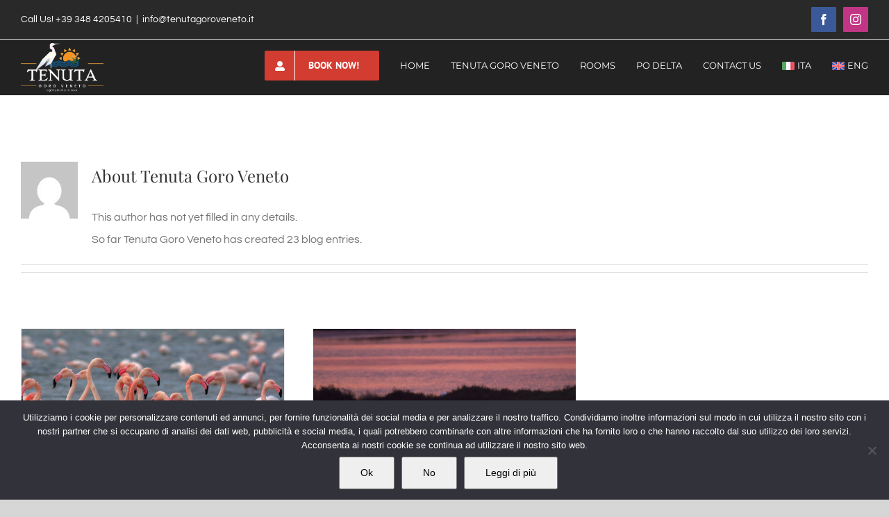

--- FILE ---
content_type: text/html; charset=utf-8
request_url: https://www.google.com/recaptcha/api2/anchor?ar=1&k=6LfLobMZAAAAACumWI_zoVbICp7VMNT_ZuFpwJps&co=aHR0cHM6Ly90ZW51dGFnb3JvdmVuZXRvLml0OjQ0Mw..&hl=en&v=N67nZn4AqZkNcbeMu4prBgzg&size=invisible&anchor-ms=20000&execute-ms=30000&cb=zh0k1zs7m9qj
body_size: 48732
content:
<!DOCTYPE HTML><html dir="ltr" lang="en"><head><meta http-equiv="Content-Type" content="text/html; charset=UTF-8">
<meta http-equiv="X-UA-Compatible" content="IE=edge">
<title>reCAPTCHA</title>
<style type="text/css">
/* cyrillic-ext */
@font-face {
  font-family: 'Roboto';
  font-style: normal;
  font-weight: 400;
  font-stretch: 100%;
  src: url(//fonts.gstatic.com/s/roboto/v48/KFO7CnqEu92Fr1ME7kSn66aGLdTylUAMa3GUBHMdazTgWw.woff2) format('woff2');
  unicode-range: U+0460-052F, U+1C80-1C8A, U+20B4, U+2DE0-2DFF, U+A640-A69F, U+FE2E-FE2F;
}
/* cyrillic */
@font-face {
  font-family: 'Roboto';
  font-style: normal;
  font-weight: 400;
  font-stretch: 100%;
  src: url(//fonts.gstatic.com/s/roboto/v48/KFO7CnqEu92Fr1ME7kSn66aGLdTylUAMa3iUBHMdazTgWw.woff2) format('woff2');
  unicode-range: U+0301, U+0400-045F, U+0490-0491, U+04B0-04B1, U+2116;
}
/* greek-ext */
@font-face {
  font-family: 'Roboto';
  font-style: normal;
  font-weight: 400;
  font-stretch: 100%;
  src: url(//fonts.gstatic.com/s/roboto/v48/KFO7CnqEu92Fr1ME7kSn66aGLdTylUAMa3CUBHMdazTgWw.woff2) format('woff2');
  unicode-range: U+1F00-1FFF;
}
/* greek */
@font-face {
  font-family: 'Roboto';
  font-style: normal;
  font-weight: 400;
  font-stretch: 100%;
  src: url(//fonts.gstatic.com/s/roboto/v48/KFO7CnqEu92Fr1ME7kSn66aGLdTylUAMa3-UBHMdazTgWw.woff2) format('woff2');
  unicode-range: U+0370-0377, U+037A-037F, U+0384-038A, U+038C, U+038E-03A1, U+03A3-03FF;
}
/* math */
@font-face {
  font-family: 'Roboto';
  font-style: normal;
  font-weight: 400;
  font-stretch: 100%;
  src: url(//fonts.gstatic.com/s/roboto/v48/KFO7CnqEu92Fr1ME7kSn66aGLdTylUAMawCUBHMdazTgWw.woff2) format('woff2');
  unicode-range: U+0302-0303, U+0305, U+0307-0308, U+0310, U+0312, U+0315, U+031A, U+0326-0327, U+032C, U+032F-0330, U+0332-0333, U+0338, U+033A, U+0346, U+034D, U+0391-03A1, U+03A3-03A9, U+03B1-03C9, U+03D1, U+03D5-03D6, U+03F0-03F1, U+03F4-03F5, U+2016-2017, U+2034-2038, U+203C, U+2040, U+2043, U+2047, U+2050, U+2057, U+205F, U+2070-2071, U+2074-208E, U+2090-209C, U+20D0-20DC, U+20E1, U+20E5-20EF, U+2100-2112, U+2114-2115, U+2117-2121, U+2123-214F, U+2190, U+2192, U+2194-21AE, U+21B0-21E5, U+21F1-21F2, U+21F4-2211, U+2213-2214, U+2216-22FF, U+2308-230B, U+2310, U+2319, U+231C-2321, U+2336-237A, U+237C, U+2395, U+239B-23B7, U+23D0, U+23DC-23E1, U+2474-2475, U+25AF, U+25B3, U+25B7, U+25BD, U+25C1, U+25CA, U+25CC, U+25FB, U+266D-266F, U+27C0-27FF, U+2900-2AFF, U+2B0E-2B11, U+2B30-2B4C, U+2BFE, U+3030, U+FF5B, U+FF5D, U+1D400-1D7FF, U+1EE00-1EEFF;
}
/* symbols */
@font-face {
  font-family: 'Roboto';
  font-style: normal;
  font-weight: 400;
  font-stretch: 100%;
  src: url(//fonts.gstatic.com/s/roboto/v48/KFO7CnqEu92Fr1ME7kSn66aGLdTylUAMaxKUBHMdazTgWw.woff2) format('woff2');
  unicode-range: U+0001-000C, U+000E-001F, U+007F-009F, U+20DD-20E0, U+20E2-20E4, U+2150-218F, U+2190, U+2192, U+2194-2199, U+21AF, U+21E6-21F0, U+21F3, U+2218-2219, U+2299, U+22C4-22C6, U+2300-243F, U+2440-244A, U+2460-24FF, U+25A0-27BF, U+2800-28FF, U+2921-2922, U+2981, U+29BF, U+29EB, U+2B00-2BFF, U+4DC0-4DFF, U+FFF9-FFFB, U+10140-1018E, U+10190-1019C, U+101A0, U+101D0-101FD, U+102E0-102FB, U+10E60-10E7E, U+1D2C0-1D2D3, U+1D2E0-1D37F, U+1F000-1F0FF, U+1F100-1F1AD, U+1F1E6-1F1FF, U+1F30D-1F30F, U+1F315, U+1F31C, U+1F31E, U+1F320-1F32C, U+1F336, U+1F378, U+1F37D, U+1F382, U+1F393-1F39F, U+1F3A7-1F3A8, U+1F3AC-1F3AF, U+1F3C2, U+1F3C4-1F3C6, U+1F3CA-1F3CE, U+1F3D4-1F3E0, U+1F3ED, U+1F3F1-1F3F3, U+1F3F5-1F3F7, U+1F408, U+1F415, U+1F41F, U+1F426, U+1F43F, U+1F441-1F442, U+1F444, U+1F446-1F449, U+1F44C-1F44E, U+1F453, U+1F46A, U+1F47D, U+1F4A3, U+1F4B0, U+1F4B3, U+1F4B9, U+1F4BB, U+1F4BF, U+1F4C8-1F4CB, U+1F4D6, U+1F4DA, U+1F4DF, U+1F4E3-1F4E6, U+1F4EA-1F4ED, U+1F4F7, U+1F4F9-1F4FB, U+1F4FD-1F4FE, U+1F503, U+1F507-1F50B, U+1F50D, U+1F512-1F513, U+1F53E-1F54A, U+1F54F-1F5FA, U+1F610, U+1F650-1F67F, U+1F687, U+1F68D, U+1F691, U+1F694, U+1F698, U+1F6AD, U+1F6B2, U+1F6B9-1F6BA, U+1F6BC, U+1F6C6-1F6CF, U+1F6D3-1F6D7, U+1F6E0-1F6EA, U+1F6F0-1F6F3, U+1F6F7-1F6FC, U+1F700-1F7FF, U+1F800-1F80B, U+1F810-1F847, U+1F850-1F859, U+1F860-1F887, U+1F890-1F8AD, U+1F8B0-1F8BB, U+1F8C0-1F8C1, U+1F900-1F90B, U+1F93B, U+1F946, U+1F984, U+1F996, U+1F9E9, U+1FA00-1FA6F, U+1FA70-1FA7C, U+1FA80-1FA89, U+1FA8F-1FAC6, U+1FACE-1FADC, U+1FADF-1FAE9, U+1FAF0-1FAF8, U+1FB00-1FBFF;
}
/* vietnamese */
@font-face {
  font-family: 'Roboto';
  font-style: normal;
  font-weight: 400;
  font-stretch: 100%;
  src: url(//fonts.gstatic.com/s/roboto/v48/KFO7CnqEu92Fr1ME7kSn66aGLdTylUAMa3OUBHMdazTgWw.woff2) format('woff2');
  unicode-range: U+0102-0103, U+0110-0111, U+0128-0129, U+0168-0169, U+01A0-01A1, U+01AF-01B0, U+0300-0301, U+0303-0304, U+0308-0309, U+0323, U+0329, U+1EA0-1EF9, U+20AB;
}
/* latin-ext */
@font-face {
  font-family: 'Roboto';
  font-style: normal;
  font-weight: 400;
  font-stretch: 100%;
  src: url(//fonts.gstatic.com/s/roboto/v48/KFO7CnqEu92Fr1ME7kSn66aGLdTylUAMa3KUBHMdazTgWw.woff2) format('woff2');
  unicode-range: U+0100-02BA, U+02BD-02C5, U+02C7-02CC, U+02CE-02D7, U+02DD-02FF, U+0304, U+0308, U+0329, U+1D00-1DBF, U+1E00-1E9F, U+1EF2-1EFF, U+2020, U+20A0-20AB, U+20AD-20C0, U+2113, U+2C60-2C7F, U+A720-A7FF;
}
/* latin */
@font-face {
  font-family: 'Roboto';
  font-style: normal;
  font-weight: 400;
  font-stretch: 100%;
  src: url(//fonts.gstatic.com/s/roboto/v48/KFO7CnqEu92Fr1ME7kSn66aGLdTylUAMa3yUBHMdazQ.woff2) format('woff2');
  unicode-range: U+0000-00FF, U+0131, U+0152-0153, U+02BB-02BC, U+02C6, U+02DA, U+02DC, U+0304, U+0308, U+0329, U+2000-206F, U+20AC, U+2122, U+2191, U+2193, U+2212, U+2215, U+FEFF, U+FFFD;
}
/* cyrillic-ext */
@font-face {
  font-family: 'Roboto';
  font-style: normal;
  font-weight: 500;
  font-stretch: 100%;
  src: url(//fonts.gstatic.com/s/roboto/v48/KFO7CnqEu92Fr1ME7kSn66aGLdTylUAMa3GUBHMdazTgWw.woff2) format('woff2');
  unicode-range: U+0460-052F, U+1C80-1C8A, U+20B4, U+2DE0-2DFF, U+A640-A69F, U+FE2E-FE2F;
}
/* cyrillic */
@font-face {
  font-family: 'Roboto';
  font-style: normal;
  font-weight: 500;
  font-stretch: 100%;
  src: url(//fonts.gstatic.com/s/roboto/v48/KFO7CnqEu92Fr1ME7kSn66aGLdTylUAMa3iUBHMdazTgWw.woff2) format('woff2');
  unicode-range: U+0301, U+0400-045F, U+0490-0491, U+04B0-04B1, U+2116;
}
/* greek-ext */
@font-face {
  font-family: 'Roboto';
  font-style: normal;
  font-weight: 500;
  font-stretch: 100%;
  src: url(//fonts.gstatic.com/s/roboto/v48/KFO7CnqEu92Fr1ME7kSn66aGLdTylUAMa3CUBHMdazTgWw.woff2) format('woff2');
  unicode-range: U+1F00-1FFF;
}
/* greek */
@font-face {
  font-family: 'Roboto';
  font-style: normal;
  font-weight: 500;
  font-stretch: 100%;
  src: url(//fonts.gstatic.com/s/roboto/v48/KFO7CnqEu92Fr1ME7kSn66aGLdTylUAMa3-UBHMdazTgWw.woff2) format('woff2');
  unicode-range: U+0370-0377, U+037A-037F, U+0384-038A, U+038C, U+038E-03A1, U+03A3-03FF;
}
/* math */
@font-face {
  font-family: 'Roboto';
  font-style: normal;
  font-weight: 500;
  font-stretch: 100%;
  src: url(//fonts.gstatic.com/s/roboto/v48/KFO7CnqEu92Fr1ME7kSn66aGLdTylUAMawCUBHMdazTgWw.woff2) format('woff2');
  unicode-range: U+0302-0303, U+0305, U+0307-0308, U+0310, U+0312, U+0315, U+031A, U+0326-0327, U+032C, U+032F-0330, U+0332-0333, U+0338, U+033A, U+0346, U+034D, U+0391-03A1, U+03A3-03A9, U+03B1-03C9, U+03D1, U+03D5-03D6, U+03F0-03F1, U+03F4-03F5, U+2016-2017, U+2034-2038, U+203C, U+2040, U+2043, U+2047, U+2050, U+2057, U+205F, U+2070-2071, U+2074-208E, U+2090-209C, U+20D0-20DC, U+20E1, U+20E5-20EF, U+2100-2112, U+2114-2115, U+2117-2121, U+2123-214F, U+2190, U+2192, U+2194-21AE, U+21B0-21E5, U+21F1-21F2, U+21F4-2211, U+2213-2214, U+2216-22FF, U+2308-230B, U+2310, U+2319, U+231C-2321, U+2336-237A, U+237C, U+2395, U+239B-23B7, U+23D0, U+23DC-23E1, U+2474-2475, U+25AF, U+25B3, U+25B7, U+25BD, U+25C1, U+25CA, U+25CC, U+25FB, U+266D-266F, U+27C0-27FF, U+2900-2AFF, U+2B0E-2B11, U+2B30-2B4C, U+2BFE, U+3030, U+FF5B, U+FF5D, U+1D400-1D7FF, U+1EE00-1EEFF;
}
/* symbols */
@font-face {
  font-family: 'Roboto';
  font-style: normal;
  font-weight: 500;
  font-stretch: 100%;
  src: url(//fonts.gstatic.com/s/roboto/v48/KFO7CnqEu92Fr1ME7kSn66aGLdTylUAMaxKUBHMdazTgWw.woff2) format('woff2');
  unicode-range: U+0001-000C, U+000E-001F, U+007F-009F, U+20DD-20E0, U+20E2-20E4, U+2150-218F, U+2190, U+2192, U+2194-2199, U+21AF, U+21E6-21F0, U+21F3, U+2218-2219, U+2299, U+22C4-22C6, U+2300-243F, U+2440-244A, U+2460-24FF, U+25A0-27BF, U+2800-28FF, U+2921-2922, U+2981, U+29BF, U+29EB, U+2B00-2BFF, U+4DC0-4DFF, U+FFF9-FFFB, U+10140-1018E, U+10190-1019C, U+101A0, U+101D0-101FD, U+102E0-102FB, U+10E60-10E7E, U+1D2C0-1D2D3, U+1D2E0-1D37F, U+1F000-1F0FF, U+1F100-1F1AD, U+1F1E6-1F1FF, U+1F30D-1F30F, U+1F315, U+1F31C, U+1F31E, U+1F320-1F32C, U+1F336, U+1F378, U+1F37D, U+1F382, U+1F393-1F39F, U+1F3A7-1F3A8, U+1F3AC-1F3AF, U+1F3C2, U+1F3C4-1F3C6, U+1F3CA-1F3CE, U+1F3D4-1F3E0, U+1F3ED, U+1F3F1-1F3F3, U+1F3F5-1F3F7, U+1F408, U+1F415, U+1F41F, U+1F426, U+1F43F, U+1F441-1F442, U+1F444, U+1F446-1F449, U+1F44C-1F44E, U+1F453, U+1F46A, U+1F47D, U+1F4A3, U+1F4B0, U+1F4B3, U+1F4B9, U+1F4BB, U+1F4BF, U+1F4C8-1F4CB, U+1F4D6, U+1F4DA, U+1F4DF, U+1F4E3-1F4E6, U+1F4EA-1F4ED, U+1F4F7, U+1F4F9-1F4FB, U+1F4FD-1F4FE, U+1F503, U+1F507-1F50B, U+1F50D, U+1F512-1F513, U+1F53E-1F54A, U+1F54F-1F5FA, U+1F610, U+1F650-1F67F, U+1F687, U+1F68D, U+1F691, U+1F694, U+1F698, U+1F6AD, U+1F6B2, U+1F6B9-1F6BA, U+1F6BC, U+1F6C6-1F6CF, U+1F6D3-1F6D7, U+1F6E0-1F6EA, U+1F6F0-1F6F3, U+1F6F7-1F6FC, U+1F700-1F7FF, U+1F800-1F80B, U+1F810-1F847, U+1F850-1F859, U+1F860-1F887, U+1F890-1F8AD, U+1F8B0-1F8BB, U+1F8C0-1F8C1, U+1F900-1F90B, U+1F93B, U+1F946, U+1F984, U+1F996, U+1F9E9, U+1FA00-1FA6F, U+1FA70-1FA7C, U+1FA80-1FA89, U+1FA8F-1FAC6, U+1FACE-1FADC, U+1FADF-1FAE9, U+1FAF0-1FAF8, U+1FB00-1FBFF;
}
/* vietnamese */
@font-face {
  font-family: 'Roboto';
  font-style: normal;
  font-weight: 500;
  font-stretch: 100%;
  src: url(//fonts.gstatic.com/s/roboto/v48/KFO7CnqEu92Fr1ME7kSn66aGLdTylUAMa3OUBHMdazTgWw.woff2) format('woff2');
  unicode-range: U+0102-0103, U+0110-0111, U+0128-0129, U+0168-0169, U+01A0-01A1, U+01AF-01B0, U+0300-0301, U+0303-0304, U+0308-0309, U+0323, U+0329, U+1EA0-1EF9, U+20AB;
}
/* latin-ext */
@font-face {
  font-family: 'Roboto';
  font-style: normal;
  font-weight: 500;
  font-stretch: 100%;
  src: url(//fonts.gstatic.com/s/roboto/v48/KFO7CnqEu92Fr1ME7kSn66aGLdTylUAMa3KUBHMdazTgWw.woff2) format('woff2');
  unicode-range: U+0100-02BA, U+02BD-02C5, U+02C7-02CC, U+02CE-02D7, U+02DD-02FF, U+0304, U+0308, U+0329, U+1D00-1DBF, U+1E00-1E9F, U+1EF2-1EFF, U+2020, U+20A0-20AB, U+20AD-20C0, U+2113, U+2C60-2C7F, U+A720-A7FF;
}
/* latin */
@font-face {
  font-family: 'Roboto';
  font-style: normal;
  font-weight: 500;
  font-stretch: 100%;
  src: url(//fonts.gstatic.com/s/roboto/v48/KFO7CnqEu92Fr1ME7kSn66aGLdTylUAMa3yUBHMdazQ.woff2) format('woff2');
  unicode-range: U+0000-00FF, U+0131, U+0152-0153, U+02BB-02BC, U+02C6, U+02DA, U+02DC, U+0304, U+0308, U+0329, U+2000-206F, U+20AC, U+2122, U+2191, U+2193, U+2212, U+2215, U+FEFF, U+FFFD;
}
/* cyrillic-ext */
@font-face {
  font-family: 'Roboto';
  font-style: normal;
  font-weight: 900;
  font-stretch: 100%;
  src: url(//fonts.gstatic.com/s/roboto/v48/KFO7CnqEu92Fr1ME7kSn66aGLdTylUAMa3GUBHMdazTgWw.woff2) format('woff2');
  unicode-range: U+0460-052F, U+1C80-1C8A, U+20B4, U+2DE0-2DFF, U+A640-A69F, U+FE2E-FE2F;
}
/* cyrillic */
@font-face {
  font-family: 'Roboto';
  font-style: normal;
  font-weight: 900;
  font-stretch: 100%;
  src: url(//fonts.gstatic.com/s/roboto/v48/KFO7CnqEu92Fr1ME7kSn66aGLdTylUAMa3iUBHMdazTgWw.woff2) format('woff2');
  unicode-range: U+0301, U+0400-045F, U+0490-0491, U+04B0-04B1, U+2116;
}
/* greek-ext */
@font-face {
  font-family: 'Roboto';
  font-style: normal;
  font-weight: 900;
  font-stretch: 100%;
  src: url(//fonts.gstatic.com/s/roboto/v48/KFO7CnqEu92Fr1ME7kSn66aGLdTylUAMa3CUBHMdazTgWw.woff2) format('woff2');
  unicode-range: U+1F00-1FFF;
}
/* greek */
@font-face {
  font-family: 'Roboto';
  font-style: normal;
  font-weight: 900;
  font-stretch: 100%;
  src: url(//fonts.gstatic.com/s/roboto/v48/KFO7CnqEu92Fr1ME7kSn66aGLdTylUAMa3-UBHMdazTgWw.woff2) format('woff2');
  unicode-range: U+0370-0377, U+037A-037F, U+0384-038A, U+038C, U+038E-03A1, U+03A3-03FF;
}
/* math */
@font-face {
  font-family: 'Roboto';
  font-style: normal;
  font-weight: 900;
  font-stretch: 100%;
  src: url(//fonts.gstatic.com/s/roboto/v48/KFO7CnqEu92Fr1ME7kSn66aGLdTylUAMawCUBHMdazTgWw.woff2) format('woff2');
  unicode-range: U+0302-0303, U+0305, U+0307-0308, U+0310, U+0312, U+0315, U+031A, U+0326-0327, U+032C, U+032F-0330, U+0332-0333, U+0338, U+033A, U+0346, U+034D, U+0391-03A1, U+03A3-03A9, U+03B1-03C9, U+03D1, U+03D5-03D6, U+03F0-03F1, U+03F4-03F5, U+2016-2017, U+2034-2038, U+203C, U+2040, U+2043, U+2047, U+2050, U+2057, U+205F, U+2070-2071, U+2074-208E, U+2090-209C, U+20D0-20DC, U+20E1, U+20E5-20EF, U+2100-2112, U+2114-2115, U+2117-2121, U+2123-214F, U+2190, U+2192, U+2194-21AE, U+21B0-21E5, U+21F1-21F2, U+21F4-2211, U+2213-2214, U+2216-22FF, U+2308-230B, U+2310, U+2319, U+231C-2321, U+2336-237A, U+237C, U+2395, U+239B-23B7, U+23D0, U+23DC-23E1, U+2474-2475, U+25AF, U+25B3, U+25B7, U+25BD, U+25C1, U+25CA, U+25CC, U+25FB, U+266D-266F, U+27C0-27FF, U+2900-2AFF, U+2B0E-2B11, U+2B30-2B4C, U+2BFE, U+3030, U+FF5B, U+FF5D, U+1D400-1D7FF, U+1EE00-1EEFF;
}
/* symbols */
@font-face {
  font-family: 'Roboto';
  font-style: normal;
  font-weight: 900;
  font-stretch: 100%;
  src: url(//fonts.gstatic.com/s/roboto/v48/KFO7CnqEu92Fr1ME7kSn66aGLdTylUAMaxKUBHMdazTgWw.woff2) format('woff2');
  unicode-range: U+0001-000C, U+000E-001F, U+007F-009F, U+20DD-20E0, U+20E2-20E4, U+2150-218F, U+2190, U+2192, U+2194-2199, U+21AF, U+21E6-21F0, U+21F3, U+2218-2219, U+2299, U+22C4-22C6, U+2300-243F, U+2440-244A, U+2460-24FF, U+25A0-27BF, U+2800-28FF, U+2921-2922, U+2981, U+29BF, U+29EB, U+2B00-2BFF, U+4DC0-4DFF, U+FFF9-FFFB, U+10140-1018E, U+10190-1019C, U+101A0, U+101D0-101FD, U+102E0-102FB, U+10E60-10E7E, U+1D2C0-1D2D3, U+1D2E0-1D37F, U+1F000-1F0FF, U+1F100-1F1AD, U+1F1E6-1F1FF, U+1F30D-1F30F, U+1F315, U+1F31C, U+1F31E, U+1F320-1F32C, U+1F336, U+1F378, U+1F37D, U+1F382, U+1F393-1F39F, U+1F3A7-1F3A8, U+1F3AC-1F3AF, U+1F3C2, U+1F3C4-1F3C6, U+1F3CA-1F3CE, U+1F3D4-1F3E0, U+1F3ED, U+1F3F1-1F3F3, U+1F3F5-1F3F7, U+1F408, U+1F415, U+1F41F, U+1F426, U+1F43F, U+1F441-1F442, U+1F444, U+1F446-1F449, U+1F44C-1F44E, U+1F453, U+1F46A, U+1F47D, U+1F4A3, U+1F4B0, U+1F4B3, U+1F4B9, U+1F4BB, U+1F4BF, U+1F4C8-1F4CB, U+1F4D6, U+1F4DA, U+1F4DF, U+1F4E3-1F4E6, U+1F4EA-1F4ED, U+1F4F7, U+1F4F9-1F4FB, U+1F4FD-1F4FE, U+1F503, U+1F507-1F50B, U+1F50D, U+1F512-1F513, U+1F53E-1F54A, U+1F54F-1F5FA, U+1F610, U+1F650-1F67F, U+1F687, U+1F68D, U+1F691, U+1F694, U+1F698, U+1F6AD, U+1F6B2, U+1F6B9-1F6BA, U+1F6BC, U+1F6C6-1F6CF, U+1F6D3-1F6D7, U+1F6E0-1F6EA, U+1F6F0-1F6F3, U+1F6F7-1F6FC, U+1F700-1F7FF, U+1F800-1F80B, U+1F810-1F847, U+1F850-1F859, U+1F860-1F887, U+1F890-1F8AD, U+1F8B0-1F8BB, U+1F8C0-1F8C1, U+1F900-1F90B, U+1F93B, U+1F946, U+1F984, U+1F996, U+1F9E9, U+1FA00-1FA6F, U+1FA70-1FA7C, U+1FA80-1FA89, U+1FA8F-1FAC6, U+1FACE-1FADC, U+1FADF-1FAE9, U+1FAF0-1FAF8, U+1FB00-1FBFF;
}
/* vietnamese */
@font-face {
  font-family: 'Roboto';
  font-style: normal;
  font-weight: 900;
  font-stretch: 100%;
  src: url(//fonts.gstatic.com/s/roboto/v48/KFO7CnqEu92Fr1ME7kSn66aGLdTylUAMa3OUBHMdazTgWw.woff2) format('woff2');
  unicode-range: U+0102-0103, U+0110-0111, U+0128-0129, U+0168-0169, U+01A0-01A1, U+01AF-01B0, U+0300-0301, U+0303-0304, U+0308-0309, U+0323, U+0329, U+1EA0-1EF9, U+20AB;
}
/* latin-ext */
@font-face {
  font-family: 'Roboto';
  font-style: normal;
  font-weight: 900;
  font-stretch: 100%;
  src: url(//fonts.gstatic.com/s/roboto/v48/KFO7CnqEu92Fr1ME7kSn66aGLdTylUAMa3KUBHMdazTgWw.woff2) format('woff2');
  unicode-range: U+0100-02BA, U+02BD-02C5, U+02C7-02CC, U+02CE-02D7, U+02DD-02FF, U+0304, U+0308, U+0329, U+1D00-1DBF, U+1E00-1E9F, U+1EF2-1EFF, U+2020, U+20A0-20AB, U+20AD-20C0, U+2113, U+2C60-2C7F, U+A720-A7FF;
}
/* latin */
@font-face {
  font-family: 'Roboto';
  font-style: normal;
  font-weight: 900;
  font-stretch: 100%;
  src: url(//fonts.gstatic.com/s/roboto/v48/KFO7CnqEu92Fr1ME7kSn66aGLdTylUAMa3yUBHMdazQ.woff2) format('woff2');
  unicode-range: U+0000-00FF, U+0131, U+0152-0153, U+02BB-02BC, U+02C6, U+02DA, U+02DC, U+0304, U+0308, U+0329, U+2000-206F, U+20AC, U+2122, U+2191, U+2193, U+2212, U+2215, U+FEFF, U+FFFD;
}

</style>
<link rel="stylesheet" type="text/css" href="https://www.gstatic.com/recaptcha/releases/N67nZn4AqZkNcbeMu4prBgzg/styles__ltr.css">
<script nonce="RQri5rwJxoSU8lkROM2e-Q" type="text/javascript">window['__recaptcha_api'] = 'https://www.google.com/recaptcha/api2/';</script>
<script type="text/javascript" src="https://www.gstatic.com/recaptcha/releases/N67nZn4AqZkNcbeMu4prBgzg/recaptcha__en.js" nonce="RQri5rwJxoSU8lkROM2e-Q">
      
    </script></head>
<body><div id="rc-anchor-alert" class="rc-anchor-alert"></div>
<input type="hidden" id="recaptcha-token" value="[base64]">
<script type="text/javascript" nonce="RQri5rwJxoSU8lkROM2e-Q">
      recaptcha.anchor.Main.init("[\x22ainput\x22,[\x22bgdata\x22,\x22\x22,\[base64]/[base64]/[base64]/bmV3IHJbeF0oY1swXSk6RT09Mj9uZXcgclt4XShjWzBdLGNbMV0pOkU9PTM/bmV3IHJbeF0oY1swXSxjWzFdLGNbMl0pOkU9PTQ/[base64]/[base64]/[base64]/[base64]/[base64]/[base64]/[base64]/[base64]\x22,\[base64]\\u003d\\u003d\x22,\[base64]/DocO2wrB9F8OiHAvCscKiHVRQwo7DtsK/wpXDnG/Dp3RMw48XZcKjNMODZycewrjCrR3DiMOkKHzDpkhnwrXDssKowqQWKsOcd0bCmcKRbXDCvmZAR8OuAcKnwpLDl8K5SsKePsOoJ2R6woLChMKKwpPDksK6PyjDkcOCw4x8F8KFw6bDpsKJw7BIGi7CnMKKAjA/SQXDvMORw47ChsK/UFYiUsOxBcOFwr4rwp0RcUXDs8OjwrEiwo7Cm1TDtH3DvcKATMKubxc/[base64]/DsCLDl8KvwoFJNAXDiDx/wpFQH8O4w7sIwr9NLULDh8OLEsO/wqhdfTs8w7LCtsOHOB7CgsO0w4XDk0jDqMK3LGEZwpVYw5kSXcOgwrJVc1/[base64]/MD4gZV/CosOOwqXDlAvDghAgwqLCkA/CscKjw4TDncOiGMOkw5bDpsKcRCc1P8KTw4fCp0hpw57DvG/DhsKTCAPDjn1Da1EAw5/DqlvCq8KBwrLDv0xUwr8Bw7t5wpUMcBDDrFfDqsKcw63DnsKDZcO9YUhoRAbCmsKtIzzDiW4nwrnCg0tKw7gZOwU4aCN2wpDCjMKyDTM8wr/[base64]/Ct2bDgFzDkkcRwp9MMMKbw6rDq8KKwrpWZEHCk0JGOl3DgMOec8KqTgN2w6M8DMOPXcO1wrjCqMOvBiHDhsKKwojDsjdmw7vCucOeOcOcfMOpMhnCqMOTQ8OTazoAwrgDwqbCjMONIMO2DsO1wrfClw3CvX0vw5TDpTDDmw1/wo7CjS4Vw7Z/A0YNw6Jcw4AMIxvDuU3CucKtwrPCm2XCq8KsMsOqGVdKHMKNDMONwrnDtiHCpMOSJ8KNKD/[base64]/[base64]/Di2HDhA7CnmzDpw8EdGLDjz0rZTBdGcKSSB7Ds8OswpPDn8K3wqVMw7cSw77DgV7CrltZUsORJik6XBHCqMOWLyXDjsO8wp/Dmyp4D1XCtMK3wpVxXcKuwrY8wpMgDsOtbzsFPsOvw6RDeVJawqwsZ8OlwoM6wq1QKcOKRD/Du8O+wrQxw6PCnsOuCMKawpdkYsKmcnPDklXCokDCiHhyw5MEWTp1OR/DgAkpK8OXwoFAw5TDpMODwrvChQoqLMOVX8OXWWJfMsOsw4QTwqfCqDIMwpgYwqV+wrLCsjZ8IRdWHcKowp/DrmrCuMKfwojDnBLCqmbDn0IdwrTDhR9Ywr3DlQoGcsKsEk80asKNQ8OTDy7Dt8OKC8KTwqXCicK5GUoQwrJGbD9Iw5Rjw6fCscO0w5XDpwTDgMKewrILZcO3ZX7CqMOvXVJ5wrvCvVjChcK2OcKaAFtpZD7DuMOAwp3DoGnCoS/[base64]/[base64]/Dj8KIw5BiTsOHaMKPwrJ3JivChGnDlWM2wqYFJDnCnMKUwpfDnjgWLC5owoFDw7xYwoRrNCnDt2PDu0VawqN6w6c4w6B/w4vCtnrDnMKvwrbDgMKqczYdw5DDhxXDpsKOwqLCkRXCr1F0UGZOw5PCqR/[base64]/wqvCqyllwppOwrjDkcK1wo5wPGwWa8Ouw7BLwp8WTRMLeMOfw6g6WlV6T0rCgUrDqywaw7bCql/Dv8OlL1c3e8OwwpbChgTCqzV5EBLDgcOEwqs6woVTJcKAw5PDrsK9wozDk8KbwrrCv8KCfcOEwrvCu37Ch8Kzw6BUdcK0FA5ywpzCn8Kuw4zCojPCnUF2w4TCp0kTw4QZw6/ClcO9aAnCnsOYwoFkwrPCvjYiBjXDiTDDlcKywqjClsKBOcOpw4p+EcKfw4nDi8OfGR7Dtn3Drnd2wr3CgArCtsKpWT8eexzCl8KHScKURCrCpCjCqMOXwpUlwqXCjT3CpXMowr/CvTrCrjzCmMO+Q8KRwo/[base64]/Ci0XDncKlfsK8wr0ZwpvDu8KkfsO2TMKswphEVHfCvjpZecKtXMO3FsK/wo4iAUHCv8O4YcKdw53Do8Obwp8hBytowoPCusKJJsOzwqklewnDnCzDnsO5c8OgW2csw4zCusKjwrpvGMOGwqZDasOww5VUe8KWw498CsKET25vwrVEw5jDgsKHw4bCh8OpTsKGwrjDngwAwqbDlH/Cl8KyJsKoI8O4w4wQTMKjWcKTw78yEcO2w5zDmsO9dnUhw7JdVcOIwol3w7ZCwrXDjTDCqW/Do8K/[base64]/CmsKHBXjDilR6FWhPFFUKw4ROw7zCo33CqsOFwq7Du2EPwq7DuHE4w4rClicPJQfCuk7Dg8K8w6cGw5vCqsO5w5XDi8K5w4BzSQQXAMK/Kkoew5vDgcO4F8OBecOhAsK9wrDCrXF8fsOCUcKrw7Zgw6LDum3DsCrCvsO9w43Dm112A8KhKVluGwrCpsOxwpkyworCn8KPJwrDtiMXZMOmw6RPwrk6wrhkwq/[base64]/ccKbwqfDrsKkYsOpwpvCggURwojClkw5FMKpwo7CicOtYsKOIMOLwpUwIMKdwoNERsOnwpXDsxfCp8K6Kl7ChMKXX8OTMcOEw7PDkcOybnLDj8K9w4PCjMOEYcOhw7bDhcOFwop8wqw3JS02w71VcEU4djHDoFzCn8OwI8K/IcOrw7NPWcO+CMKvw6wwwo/[base64]/ZMOpw6LDlcOhDFgWw7hMwrwPdsOwOsKtBQIEIMOEbXk+w70ODMOmw4nCkFIRZcKvZcOUCsK/w7wYw5ozwoXDmsOqw5/[base64]/RCTCmXxewqAkw7DDjn14wp9wEMOGVl/CkCLCm0t/LmJNwrNEwr7CiHdRw5lzw607ACPDsMOSB8OVwp7CnkhzVAFzGQrDrsOWw4bDsMKUw7JfccO+bExswpTDiwdfw4fDsMO5Ji/[base64]/[base64]/esOVasKhwrhzw63CuWHCjMKMasK/Y8OAwoMnLsO+w7FTwoTDisOhcGM9YsKow5AncMK/[base64]/NsK2wrVow4dQw6/CmVnDlgTDrDbChMO5P8OHw654wq/CrsO8VsODWWMnU8OqWSpOLsO9MMKpFcOCP8O7w4DDsUnDk8Kgw6LCqhTCuh1kfBHCogsywqpZw4odw57DkgLDjk7DtsKPEMKywrIUwqHDtcK9w4fDikx/[base64]/CpMK8EcO+woLCsScEQDYbwrzDs8O/wpfDp8ODw4XCucKeSiZSw47DvH7DpcODwp8DalTCq8OnXgNWw6vDusKxw615w53CvjB2wo4uw7M3YhnDrlsKw7bDlMOhVsKVw6ReJi9OPz3Dl8K1F3/[base64]/CgMOGwpjCoF7CrW7DmMOqwoVIwojCt8K3ScO1wrxPDsO4wr7DuEAaEMKtwowUw5k5w53DhcKZwqlHBcKBCMOlwprCiD7Dj3DDo3R4GBgjBC/Cv8KSG8KpCmRAL3fDiysiPwQCw78XLVTDpRQ/e1jClS93woZ7woV4PcOpYcOTwqjDvMO3XsOgw6YzEiM4Z8KKwpzDs8OswrpIw44vw4/[base64]/ChMKcPkZyw5PCrMOsw6EPwrLCnMOQw7tBw7XCnsK7MFJZdjRQKcKWw6rDqGRsw6kOHV/DiMOaTMOGOsOSdzxvwr/DtxNNwrLCj27DgMOpw7QHVMOgwqByP8K4b8OOw60iw6jDt8KhcD/Cs8KHw7fDt8OcwovCvMKFVDoYw74kTXXDscOpwqrCpsO2wpfCpcOWwofClw/DiEdtwpzDocKhASVmcmLDrQ9rw5zCvMKjwp7DrmnCpsOow5dFwpDCm8OzwodiUMO/[base64]/Dq8Oaw7QjQy7DlMKGw4zCo8OQCCLDr8KZwrnCgMKXBSzDjAZmwoNMPMKEwpvDnzpZw4cnXMKyYXt5RHs2w5fDqhkuUMOBLMKsfU49Un9SN8OHw6rChMKGUsKMOw5TAVnCiDsYSh/ChsKxwqzCpW3DmHHDusOUwpHCtwDDqwPCrMOjOsKxIMKswq3ChcOHOcK/SsOewobCnQjCp2XCqUMQw6TCvsOsIyRLwrXCijBdw6c1w69xw7pCKUpswqICw7g0dhpvKk/DijXCmMOKMmY2wqMnflTDoVI8B8KVO8OgwqnClXPCosOvwp/DnsO/VMOeaAPCmCdNw7vDr0/[base64]/ClMO9w77CsQfCu2cgQcO9wpkUAcOewq8Cw5HChcOCGCRTwobCj17ChxjDoHDCjFUuc8KOPcO1wpt5w43DvBcrwrPCiMKJwoXCgAnChVFVBCXDhcOdw4ILYEgVCMOaw4PDqB/CkhBqdR/CrsKjw53CiMOZdMOSw6vCijItw4caSX0rBkzDjsOmQ8KJw65BwrbCgwfDh07DiEdLd8KJRmp+a15kdcKrJcOnw7LCoyXCisKOw5VCwobDvjnDkcOIQcKVA8OKDXV9aXw/[base64]/[base64]/ewHDvxM8w4VGT21rwonCrXtpw5HChcKhw6wfTsOhwrnDhcKlRcODw4HCisKEwpPCgwrDqWVGfRfDtcKeFm1KwpLDm8KIwokew67DtcOeworChBVXeDtNwqNhwqDDmD0lw4Ymw5AHw7fDj8O/asKHb8OEwpnCtcKHwpjCsHJ4wqjDlMOTQF07N8KZPjjDkB/CsAzCsMKka8K3w7/[base64]/DssKiIztZw5JIw6YgwqPDgF3CsMOoK33DlcK3w45gwog5wrwiw7rClClGP8OCRsK6wr9yw7kQKcO/HgkEI3HClA3DpsO8wqrDoC15w6PDq03Dp8K9VUPCs8O6d8O/[base64]/DkVHDo8O5ZFbDsCUPDwfDsQDClMKGwpzDgcOIBlDCvB5MwoDDly01wqzCnsKBw7F/woTDtXJ0XSTCs8Ogw49PTcOjwrDDk37Dn8OwZEzCl3dnwoHCvMKbwrx6wp4CHMOCVnlMDcK/wo8pOcKaSsOYw7nCucKyw77CoSJ2NMOWTcKfXwbDv1BBwp86wosLXMKtwrfCgx3Cin16V8KrWMKtwrkNMmkHGSkBe8KhwqzCgg/Dr8KowoPCoi0oJyopRBhiw4gSw4HDgERWworDvjXCmUvDpMO0A8O6DsKKwq9GeCTDmMKvLHTDv8OfwpnDiQ/[base64]/DtMKgecO/w4NtQwjCqX/[base64]/[base64]/DusOZZg0NEMOIwoBBw7R+w6TDhiorw6x+H8KiHxTCiMKJOcOZXnvCo2rDk1YaMwEeCcOJNcObw44Nw4FCH8OuwpnDlE8gOUvCosKxwo5fKsO9Gn3Dl8OEwpjCkcOSwqJJwpQgfHlFEW/[base64]/CksOYMB1Xw51AwprDimkBEcO8wpvCgzsxwoIOw580SMKWwpzDrHtLQGBpCMKrFcONwpE+KsOaWyzDgsKTZMOeEcOPwpI6TcOkeMO3w4VVTULCiSnDkz83w4hoY2/CvMKxQ8KNw5k/[base64]/Q8OZEgfCmXcww4/Du8O+w6/[base64]/CiRoKw7kkNyLCi8Kxw5zCu0TCmAJASMObeRvCjMOBwp3CkMOYwoLCkl0aY8K7wow2UxjCncOWw4YEMRdyw7fCkMKHDMOww4hZdizDpsK9wqkXw4FhbcKIw7vDj8OHwrnDhsOFeXfDlCMAMVPDhHtJRyg/[base64]/ccO7UA7CrMK4wo5qwrrCkMOtScOmwpjCvMO3w7p6QMKXw5gHahfDkXMsecK4w6TDvMOrw44SXlvDpQPDucOmRVzDqTR6SMKhc2DDp8OwV8OHE8Obwo1GGcOdw4/Cv8KUwrHDvDEFAAzDr1U5w68ww4EPZ8OnwrXCj8Oxwrk1w47Cu3oYw4DCh8O4wpHDiklWwqhDwpIOPsK1w7DDpjvCqFPCmcOaVMKVw5/Cs8KuCMOmwqbCosO7w4IewrtQCVTCqsKkTSBwwo/[base64]/woTDky/DrsOzTMKFw47DvcKIesKYwp4pw5DCkjhHIsOywo5vA3XCjnfDrsOfwqHDocKrw6hvw6bCn0RQZsOFw6JOwpViw7Jww5TCosKaGMKVwpXDtcK4XEQsayrDrlNzEsKCwrQWdGsEIE3DpF/Du8K0w7wiKsKAw48caMOOw5vDjsKJdcKhwrNMwqtPwrTCpWHCli3ClcOaCcK+McKJwqPDuHl8QHN5wqHDnsOCDcKIw7dfAMKkQmjCkMKTw4bCjAXCpMKKw4PCh8OjLMOWMBhyZMKTNQYXwoV4w5rDvlJ9w5JOw7E3XyLCt8KMw7VlHcKtwpzCoWV3UMO/[base64]/[base64]/CtcKwwqNSW3YgA8KVWsKyw6JYw6Zcw7ISDsKPw7howrFJw5oPw6nCvcKQLsK6D1BwwpnCpsKkIcOEGQvCgcOkw6/[base64]/[base64]/DphNaI3bCtsOZwqXDm8KRwrrChMODwqjDtTVjRghhwoXDsxdFDVYNOHwnXcKNwo/ClTQiwo7DrB5CwptfTcKzHsOEwqXCosOgUwbDoMKdVVwBwozDssOIXjs6w4F5QMOZwpPDrMK3wr4+w4pdw6/Co8KMFsOEfGcFM8Kuw6MRwqbCjcO7SsOFwrPCq3XDjsKTZMKaY8KCw6BZw6vDgxdAw6zDm8KRw4/Cl1DDtcOsSsKHXWdkPW43Xxg+w5NmX8OQJsO4wpTDu8Ojw4PDtXDDjMO0CDfCq3rCo8OqwqZGLSgiw75yw7Fow7PChcKKw4vDm8K5IMOAN3tHw7kowoQIwpUPwq/CnMODcz3Dq8KUbHvCpw7DgTzDjsOnwozCtsOkUcKMU8KFw7YZCMKXKsOBw5VweGTDsTnCgsOxw6jCmVMmOsO0w6M+fiQjYyc/wq3DpE7DuUc+PgfDi3rCpsOzw5PDscO+woTCqVtqwpjClVTDocO/w5jDgXpJw75EB8O+w7PCpGkHwp7DrMKHw7pzwrjDoGvDhUzDuHfCgsOGwoHDvD/[base64]/[base64]/DkcOgBFUBOgDCiAZJw7TCusOQbm8AwpsrC8Ogw7XDvkDDnQN3w6oPDsKkHsKiCnHDuAPDpMO0wrHCkcKbYBcWWn5tw4M/w7kDw4XDucObO2zCsMKew61VPzM/[base64]/QMKlEgRjwq7Dj0zCvX9FwrnCvcOOdsONCMOWwqXDoMO2Wkh7MV7Ci8ONADnDm8KHDcOAc8KwVT/CjF11wpDDtHDCmB7DmhgfwoHDo8KfwpXDim53RMO6w5g/[base64]/Cgh/Cqn1nL1PDuMOowpXDvsOaIjvCuCTDl8OwwqzDpG7Du8O2w4tzWR7CmFtIPV/[base64]/KMKoOll0w5nClQzClcOgwrM2SMOOwqnCuV83w65eeMO+GiLCvlrDp1ERcAnCusOBwqPDjT8HVUw+I8ONwpQGwq0Gw5vDh21xCV7CjyfDmsK7aQvCu8ODwpYrw4gPwqYtwo9AA8KdMVQAL8OAwpTDrjY2w5fCs8OKwq9oLsKPAMOCwpk/wqfCuFbClMKgw5vDnMKDwrdDw7fDkcKTV0NOw7HCicK+w6wSUsKPTxk6w5UvXWTDlMOUw4VcX8OvcyZWw5vClXNiXDN0G8O2wozDrkNjw5UuZ8KQesO6wpXDoW7CjyDCv8K/V8OrRj3CksKcwojCiUYhwo1Vw4w/JsK3wrwjSDXDo01mdiRXQsKrwpfCqB9GeXY3wpLCgcKgUsOkwoDDjFjDtX/[base64]/QmNyUcKCKMK/wpTDqUR9wq/CvmnDhl/Do8OKwrJxQnvCqMOpMT5Sw7Jmwpsww7fDhcKWVBtTwrfCoMKvw6gtTH3DhMOww5HChF52w4vDjMKoGhpwSMO2FsO1w7fDkz3DlcKMwq7CqcOCRsO9RMK9UcONw4bCrmnDlW1awpPCkUtXKXdIwq4+dmM/[base64]/[base64]/DskHDtMO+bcOXwqtPwrLDiMOawpPDk8OTITlEHmnDr3YewpTCoQEeI8OdOcKhw6zDhMOzwoTChMKHwrkuJsOKwobCnsOPVMKdwp4uTsKRw57Du8OAVMKdMB/CtxzClcOpw4R4J3AQZcONw4TCt8Kaw6tVw4xXw70Jwod6woc1w7dXBsKYBlMmw6/CoMOqwpHChsKxPQI/[base64]/DscObMQPDkntlH0TDqRTCgQnDqTBJIxfCsMK1AilSwqLCrFLDosOoJcK/SEtvOcOvScKNw7PCkGvCkMK4OMO0w7jCrcKXw4BuHHTClsKnw4dLw4/DqMOzMcK/LsKSwrnDk8Kvw442Z8KzecKLd8KZw78yw74hQgJQBh/DlsKJIXnDjMOKw5xbwr7DjMOdSULDmgpowpfCsV06HEBcH8KbdsOGWH1EwrvDsUdMw63Csx9WPMKLYyDDpsOfwqILwq9EwpEMw43ClsKYwqPDumzCnU56wq5PTcOFRlvDm8OgCcOAJiTDog0xw53CkFLCh8OSw4LCjldAPybCoMO3w6JpTMOUwpB7wobCrw/DjCRQw581w5t/wovCuQtUw5AiDcKNcyVMeA/DusODOSbDoMO3w6Newpt2wq7Cs8OQw7tvdcOsw6EYWhPDtMKaw5MZwroLYMOIwo9/LcO/wp/CnXvDk1bCscONwqMEYVEIw45lG8KQaHFHwrEBFcKxwqrCgHhpEcOYWsOkWsKdScKpHg/CjUHDk8KAJ8KlLn01w5VbeH7DgcOuwo9tWcKQCcO8w6HDgALCjSnDmDxAIMK+MsKuwpPDjH/DhD1VXnvDrAxhwrx+w51uwrXCqEDDlMKeKRzDvsKMwpxgOMOowqDCpVXDvcKWw6Azwpduc8KbesOFP8KbOMK/GsOxWHDCmHDChsOTwrDDrwfCgRkvwp5WDF3DqMKnw5HDv8OmZHbDvR3DjsKCw77Dm31LdMKywo9xw7zDgi7DjsKpwqcOwo8aKH/Dv0p/cxvDgcKiUcK+GsORwqjDqDt1f8Kzw590wrvCpVJkXsOrwrNhwpTChsKnwq1HwrszFTdlw7gBIwrCk8KBwoMQw6jDoS4LwrUARSpkX27CjGtPwpnDtcK9RsKHLMOmfQjCgsKQw7HCqsKKwq5ewopvPj/CnBTCiRY7wqnDrWE6C3DDshlBVwc+w6TDuMKdw41fw73CpcOtIsOeNcKiCsKXJgp0wo7DmzfCsBLDuQjCjELCosKwZMO3dEkRO0lCZ8OSw65Bw6xmAMKXwo/CpjF+LWtVw6bClRBSYR/CkHMzwqHDmkQdDcKeNMOuw5vDqhF7wr8UwpLDgMKAwoDDvhsLwpIIw7ZHwp/[base64]/Cs8OsTmxmGDAtwr/DvhfCjhbDkMODwojDhF1Sw6VfwoEACcK3wpfCgTk3w6IjAkY5w644CMK0LzvDu1lkwqokw6zCoG1kMgpVwpoZBcOpH3tEJcKXQsKDDm1Mw6jDpMKWwpJqAG3Ckh/ClXPDqlliEQ7CoRLCuMK/BMOiwo87VhQ0w4o2GjfClwVlf3wrOhk2ID8ww6RPw4BswokPH8KeV8O1fWDDtz1YHHfClMKtwrHDgsO0wrBJccO4PW7CqT3DoEJOw4B4cMO2XAtPw64Kwr/DisO7wqJqXRJhw5EAHmXDtcK2BCobagpTQk4+eSxEw6QowpvCgwY/[base64]/DtMO6w5DDncOew7c2wrteZnZqwpIqLcONSMO/wqZuw4/[base64]/CkMKdbnTDj8O1YsKtwrfCqzElA8Kzw6d6JcO2wolObcOTB8KGRjdywrPDvMO/wqvCkkoKwqpAw6DCmDXDrcKialpyw79nw6JGXQzDu8OwbRTCizATw4Bcw6gBecO1SzYyw4rCssK0bcKOw6N4w759WSYFWRTDo1wrGcOuajTDncORU8KcSmYlBsOqNcOuw53DrCLDncObwpgqw7l/IRQEw6vDszNqa8OGw64IwozClsKSCEo1w7XDhDx8w6zDghlufirCnFnDh8OEVWhDw6zDuMOQw7sVwq/DslPCiWrCoE3DoXw0fgPCicKtw4ILKsKNJilWw65Lw6ozwqbDrFUEGsKfw7rDgsKswpPDpcK7O8KBOsOGAsOKcMKuA8Kkw6/CoMOHX8KyfUZ6wo3DssKXIsKPHsOTShHDpg/Cs8OEwrvDlcKpGhpSw6DDksO/wqF1w7fDm8O4wqzDp8KKOBfDrHXCsynDl2XCssOoETDDi1MrVcOdw4g5EsOJSMOfwokSw7bDkFzDlTgmw6vCmsODw4gJXcKVJjQDeMO6JFnCsh7Cn8ODdA8lZsKPaAIOw6djUWzDlXMTMGzCncOPwrcYYTzCvhDCqU7DojQbw4xTw5XDtMOZwofCuMKNwqLDoFXCq8O/[base64]/DgsOdwqRBfcORPnI0wq3ChDlzLMK2wqbCgEl7RHQ6wqjDgMOSB8Kyw5fDpwR9EMKHSkjCsVHCu1kfwrABOcONdsKvw4/CryLDnX8jN8OvwoZrRMKhw6bCvsK8wo94J0UrwovCosOifwkyZgPCkAgjfMOHbcKgF1Nfw4rDmBnDtcKIVsOpfMKfEMOQVsK8LMOqwqF9woJgPDjDoB0VFGzDlSfDjlUWwpMSMDZLdSAHKSPCqcKXTMOzI8Kbw4DDkTzCpGLDmMOUwprClyltwpXCssK/w4sHPMKlQsOiwr/CvhnDsyvDih9VVMK3QwjDvxhORMKCwqxDwqlDTcKePQEUw4vDgGQ1YAAWw4LDi8KZBwjCicOfwqPDrMOMw5UbBlh5wrDCocK8w5pYF8KMw6fDssKsKcK4wq/DocK4wq7CtEwTKcO4wrpnw6QUEsKnwp3DncKmDiLCv8OvcibCjcKHKW3Cg8OhwoPDtW7DlxrCqMOpwrpEw6PCv8OZKWnDsgXCsHnDicOBwqLDiTfDv2wRw5MLIsO/AcOjw6jDpx7DtR7DuiHDixBsDlQNwqsewobCmwQDQ8OoKsO7w4RDYWo1wrEBRSnCmz7DosOYw6XDiMK2wqUKwpAow5tQc8OMwrMowq/Dl8KQw5waw5XDocKaWMOhK8ONH8OmGio/w7Y/w553McO9wrM5QCvDrcK+esK6fRDCo8OAw43DkCzCmcK2w6dXwrISwp0Qw7TClgceHMKeX0dYAMKew7BeDx0Zwr/CmhHChRFWw6HCnmfDsUjDvGNiw7h/woDDo2URBlDDk0vCvcKMw6klw5M7AsKSw6jDs3nCu8O5woJXw5nDocOOw4LCuyLDncKFw74ES8OEcAvCh8OJwoNTNmR/w6QLUsK1wqrCoHvDt8O0w7fCijLDpcOFLGHCtFfDpzTDsTUxJsKpdsKZWMKmasKGw7A7RMKXX29tw5lwMcKxwofDqAcEQnp/LEhjw5XDvsKowqIzd8OsDjwUaRdbfcKwKHhfKWBiCxZZwoQba8OMw4N/wo/CpMOVwrNcZRZLO8KFw5l6wr3DrMOvQ8O8HMOaw5DCk8KVEFYbwrzCqsKNPMKDbsKqwq/[base64]/w6oTw79AMcO0woTDscKBEsO5wo0jw5daw5tST29jNDXCvGjCh2DCuMOzMcK/JxdXw7pXHMKwaQVYwr3CvsKCXTHCi8KZQz5DVMKdCMOBJHbCsXo8wphHCl7DsVwARmLCjsKcMsOlwp/DhFU3woZfw71Iw6LDvDk1w5nDqMOlw5FswovDpsKQw6slTcOiwpzDnhkzecKiHsOOLSQfw5FyTB/DsMKYZMOAw5ZIWMKJXiTCknDDtMOlw5LCocKbw6QoBMKmDMK9wqjDp8OBw5FCwoXCux3DsMKFw7wOahoQDEsXw5TCssKfd8KdUsKBO2/CoTrCscOVw4Qlw4tbBMKtC04+w6jCisKtZ0BFdDrCpsKVFyfCg09VUMOIEsKbeQYiwpvCksOSwrnDvj8/[base64]/VArDtilDw4Y0MSvDucKTw6bCj8OuCxoCw5fDnWZganDCg8KUwrHDsMOEw67CgsKlwqDDnMO3wrl0cCvCncKhL2cIE8Onwooqw6DDnMObw57DmVXDhsKMwonCp8KNwr0FasKfC1TDkMK3VMKHb8O/wqvDnjpOw5ZUwqNueMK9CDfDrcKXw6LDulPDn8OIwp3CpMOaEk0Fw6/DpMKNw6zDk2QEwrhddMOVw5kjJMKKwrFwwqF7fH5fIgDDniRCa3tTwqdCwrDDoMKIwqnDhQwLwrN2wqdXHkgswpDDsMOKWMKVccK6dsKJXmJFw5dSw5rCg2rDmxjDrm1hJsOEwrldV8KewrNSwrnCnkfDrnNawpfDucKJwo3ChMO2VcKSwr/DnMK6w68tQMK3bgRzw4PCkcKVwo3CtV0yKzUJDcKxG0DCjMKoQj7DisKVw6/DusKfw7vCrMOaasOBw7jDosOvaMK0QsOTwrQOFmfCr0hnUcKLw6zDosKhX8Oje8O0w7w/D0jDuSXDgT9gcQh9WghwB3EgwoM+wqwzwo/Ci8K/L8Kxw7DDlQR1O11hWMOTUSDDpcOpw4DCpcK/[base64]/w7bCnypSYxhcQlnDkiwgOsOWcVjDpcOmwqQLeXQ8w64fw7sbVVPCpsKKD1lSJjIUw4/ClsKvTSLClSTDiUsdF8KVUsKrwrEIwozCosKBw6HDiMOTw6k2P8KMw6p9OMOSw43CtWDCoMOKw7nCviRUw7HCoULCtgzCrcOyZR/DgENsw4nCjCoSw5rDgsKEw7jDgxfCjcKLw5J0wqrCmAvDvMOncAgvwofClzDDlcKmZMKtbMOqLhnCslB2U8KtesOtWiHCvMOGw5dzCHLCtGYeRsKxw57Dh8KYBMOHMsO/FcKew7jCvEPDmDjDvMKIWMKmwpY8wr/DgxJAXUzDpVHClABLEHdawozDmHLCvMOgfxPCksO4aMOEecO/[base64]/ChsOdwoFXwqLCsjEWLUojw6Bsw7zDrgvDpUl5wpvDoydULnTDqFlgw7XCj2HDk8OTUUJJQMOww5HDtsKuw6UOMcKCwrXCozvCogXDv145wqdIaVw9w49rwrFZw6MtDcKDZB7Di8OTeCLDl2HCmA/[base64]/FsOgOF3Dt8K9CcK+woIWWQTDscOAwqohPMKdwprDnxQnfMO6XsKEwp3DscKdSgnDsMK/FMKYwrLDliTCjkTDusOMM10owoPDksKMVnwFwpxywqMEL8Oiwo5PMsOLwr/CtTDCoSAZHsOAw4/Cjy9Vw4vCvCF5w6NVw7IUw4obN0HDr1/[base64]/DrMOKaVZxw4c+woJ5wpJtw4YaFcK/wrjCpgZnGcKTJsKPw77DksKzFxfCo3fCrcOAHMKnUkPCoMO/[base64]/ZwF6TMK+WWDDqi8tw6/DgsOQBcOLwo/DnC/CvE/DumnCiSjCjcOQw4XCq8KIw5glw73DoXPDicOiGDFxw75cw5HDv8OqwrvDncOdwo9FwqTDg8K4D27CnWPCmXF2EMK3csOqAiZWCBHCkXkew7s/woLDmFAQwqEBw5ZCJgnDtsKjwqvDvMOIa8OMTsOLVn3DoE/DnGPCo8KUNlDCnsKeVR9dwpjCsUTChsKuwrvDoDHCjD4Jw71HG8KfTwpiw4ArYC/DhsO5wrx4w4IWISnDiXo7wpQIwpPDuXPDiMKow4RbHR7DriHClsKsCMK8w712w6Y4KsOlw7nCmH7DoR3DosO0dcKdeS/[base64]/SQTCiyEoZDwBwrPClEItVQZpJMKuDcKbwos5woN0QcKiJCjDnkTDs8K/dkzDgU9kF8KZwp7CvnjDo8O9w7tJXE3CtsOiw5nCrV4NwqXDhGDDr8OXw57ClCXDgkjDtsKFw4tvL8OWBMKrw4pvRnbCvVIqTMOQw6gowrrCllbCiHPDocOAw4DDjU7CssO4w5rDrcKSEEgWFcOewp/Cj8K1EXnDrnzCoMOTe1/CrsKzesOUwrjDslvDs8Oow7LCkzJ+woAjw5PCksOqwp3CqG1zUG/DllTDi8KbPcKGEApZfiRuacO2wqdJwrvDo10uw41IwrBNbxdjw6dzKz/Coz/DvlpDw6oIw4TCl8O4SMKTIlkDwpbChcObQT90wqBTw4d3dyHDvsObw5kPUsO6wofDl2BfKMOOwqHDu1RbwrFsDcOkaHTCjy3CuMONw5kAw5TCrMK/[base64]/DrMKGYytBwrAlwpA4w4DDnTFywq5fw6nDucOOSMKJwo/CkWLDncO2DycvJ8KPw7PCjCcBQRjCh2bDqwcRwozDnsK0OTfDoD1tUcOKwqPCr23DjcOaw4RLwqVqdUI+eCNjw4jCvcOUwoIeTj/DuCHDjsKzw6rDqw3Cq8O+KzDCksKSN8KOFsKuwr7CmFfDosK1w4TDrB3Dq8KPwprDlMKCw7MQw5ATR8KuaA3Cq8OGw4PDlDnDo8Oiw4vDjXoXesO8wq/DlTfCoiPCr8KyCBTCujjDisKKc0nDnAc7T8KDw5PDnScwbQXCssKLw7wzDlcywpzDhhjDj0l2D1Vzw4DCqgkfU2NCOhHCvUZVw6fDo1zDggvDk8Khwp/Di3Qkwoxzb8O/w5bDjMK3wovDkloKw7VWw57DhMKcBkMEwpHDlcOVwqHCgUbCrsOWIQhYwo1iQyEQw4XChj8Zw6Icw7wyR8K2bwNkwoVuO8KHw4cJdMO3wpXDmcKFw5cnwoXCoMKUTMKkw6nCosOVMsONU8KJw5UcwoLDmgFkSE/ClihQKBrDqMOCw4/DmsO2w5vCvMOLwq/DvAxCw73Cn8KBw7jDsD5oKsOZYy0PXCbDhz3DrFrCs8KdWsOiQzkhCMOdw61nS8OdF8Kww60WX8OKw4HCtsKJwocCXXwUIWoawpfCkQocB8ObT1/DscKbYl7DmXLCgsOIw6Z8w4nDj8O0w7YKKMOYw48/wrzCgzTCkMORwoI3d8OlekHDpMObdRBNwoZkSWDDkMKqwqvDsMOKwoVfKcKmYn4Jw7wOwrBZw6HDjH02PMOww4/CpMOQw6jCh8K1wpDDqwcZwqXCjcOawqpJCsK9woNaw5DDr3DCscKXwqTCkVQHw5pSwqHCmS7CuMKlwqh/WMKmwrzDo8ODdgHCiixDw6A\\u003d\x22],null,[\x22conf\x22,null,\x226LfLobMZAAAAACumWI_zoVbICp7VMNT_ZuFpwJps\x22,0,null,null,null,1,[21,125,63,73,95,87,41,43,42,83,102,105,109,121],[7059694,605],0,null,null,null,null,0,null,0,null,700,1,null,0,\[base64]/76lBhn6iwkZoQoZnOKMAhmv8xEZ\x22,0,0,null,null,1,null,0,0,null,null,null,0],\x22https://tenutagoroveneto.it:443\x22,null,[3,1,1],null,null,null,1,3600,[\x22https://www.google.com/intl/en/policies/privacy/\x22,\x22https://www.google.com/intl/en/policies/terms/\x22],\x22mONh2e04J5dULW9ZyZHqNuzK7v30rH4YLkeBZJUed4c\\u003d\x22,1,0,null,1,1769939944727,0,0,[198,62],null,[171,107,102],\x22RC-G8ZJfsGM3zgmzA\x22,null,null,null,null,null,\x220dAFcWeA7xX7HIYIxC_4G-jcdcnErUUvB9NI7wnMquKVXu7Np_Nv8Rw8P1aXVOA8dtTp-Gk04RIi2VfvD6i5Ku--xErP5_dZTK5w\x22,1770022744688]");
    </script></body></html>

--- FILE ---
content_type: application/x-javascript; charset=utf-8
request_url: https://consent.cookiebot.com/88eabe67-c88c-46ed-817d-38d7fa46b4ac/cc.js?renew=false&referer=tenutagoroveneto.it&dnt=false&init=false
body_size: 213
content:
if(console){var cookiedomainwarning='Error: The domain TENUTAGOROVENETO.IT is not authorized to show the cookie banner for domain group ID 88eabe67-c88c-46ed-817d-38d7fa46b4ac. Please add it to the domain group in the Cookiebot Manager to authorize the domain.';if(typeof console.warn === 'function'){console.warn(cookiedomainwarning)}else{console.log(cookiedomainwarning)}};